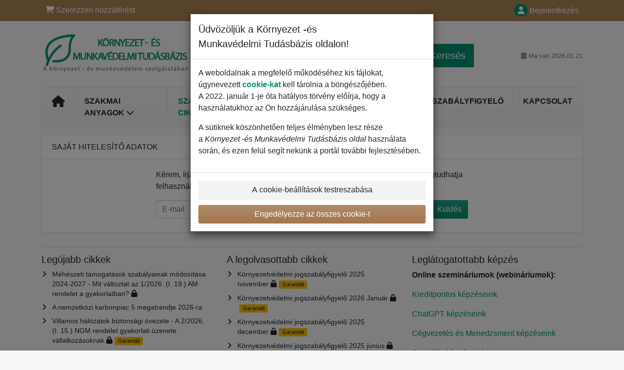

--- FILE ---
content_type: text/html; charset=UTF-8
request_url: https://www.muszakiforum.hu/34/28/fiokom/?backurl=https%3A%2F%2Fwww.muszakiforum.hu%2F32%2F1%2Fkereses%2F%3Fall%3D1%26ns%3D1720%26filter%3Dtype%3Aabra%3Boffset%3D0
body_size: 20784
content:
<!doctype html>
<html lang="en">
  <head>
  		<!-- Google Tag Manager -->
<script>
window.dataLayer = window.dataLayer || [];
function gtag(){window.dataLayer.push(arguments);}
gtag('consent', 'default', {
	'analytics_storage': 'denied',
	'ad_storage': 'denied',
	'ad_user_data': 'denied',
	'ad_personalization': 'denied'
})
window.dataLayer.push({"config":[],"portal":{"portal_id":136,"portal_name":"K\u00f6rnyezet -\u00e9s Munkav\u00e9delmi Tud\u00e1sb\u00e1zis","section":"Fi\u00f3kom"},"session":{"wa":"WWW26MU"},"document":[],"user":{"visitor":"Anonymous","reg":{"mmoffercount":""}},"product":[]});
(function(w,d,s,l,i){w[l]=w[l]||[];w[l].push({'gtm.start':
new Date().getTime(),event:'gtm.js'});var f=d.getElementsByTagName(s)[0],
j=d.createElement(s),dl=l!='dataLayer'?'&l='+l:'';j.async=true;j.src=
'https://www.googletagmanager.com/gtm.js?id='+i+dl;f.parentNode.insertBefore(j,f);
})(window,document,'script','dataLayer','GTM-5SQJ8QR');
  window.isGtm = true; // CIF var
</script>
<!-- End Google Tag Manager -->
    <title>Fiókom | Környezet -és Munkavédelmi Tudásbázis</title>
    <meta charset="utf-8">
    <meta name="viewport" content="width=device-width, initial-scale=1, shrink-to-fit=no">
<link rel="canonical" href="https://www.muszakiforum.hu/34/28/fiokom/?backurl=https%3A%2F%2Fwww.muszakiforum.hu%2F32%2F1%2Fkereses%2F%3Fall%3D1%26ns%3D1720%26filter%3Dtype%3Aabra%3Boffset%3D0" />
<meta name="robots" content="noindex,follow" />
<meta name="robots" content="index,follow" /><meta name="author" content="Verlag Dash&ouml;fer Kft." /><meta name="copyright" content="Verlag Dash&ouml;fer Kft." /><meta name="publisher" content="Verlag Dash&ouml;fer Kft." /><meta name="revisit-after" content="1 days" /><meta name="description" content="Elsősorban műszaki információkat tartalmazó honlapunkon az alábbi területekhez kapcsolódóan olvashat friss híreket: EU; informatika, K+F; infrastruktúra, közlekedés; környezetvédelem; minőségügy, fogyasztóvédelem; munka- és tűzvédelem.  
A fenti területekhez kapcsolódóan folyamatosan figyeljük a változásokat, újdonságokat, a megjelenő jogszabályokat, pályázatokat, aktuális konferenciákat, kiállításokat. Továbbá a műszaki újságok és kapcsolódó linkek gyűjteményével és ingyenes hírlevelekkel színesítjük oldalunkat.">
<meta name="theme-color" content="#C6403D">
<meta property="og:url" content="https://www.muszakiforum.hu/34/28/fiokom/?backurl=https%3A%2F%2Fwww.muszakiforum.hu%2F32%2F1%2Fkereses%2F%3Fall%3D1%26ns%3D1720%26filter%3Dtype%3Aabra%3Boffset%3D0" />
<meta property="og:type" content="website" />
<meta property="og:title" content="Fiókom | Környezet -és Munkavédelmi Tudásbázis" />
<meta property="og:description" content="Elsősorban műszaki információkat tartalmazó honlapunkon az alábbi területekhez kapcsolódóan olvashat friss híreket: EU; informatika, K+F; infrastruktúra, közlekedés; környezetvédelem; minőségügy, fogyasztóvédelem; munka- és tűzvédelem.  
A fenti területekhez kapcsolódóan folyamatosan figyeljük a változásokat, újdonságokat, a megjelenő jogszabályokat, pályázatokat, aktuális konferenciákat, kiállításokat. Továbbá a műszaki újságok és kapcsolódó linkek gyűjteményével és ingyenes hírlevelekkel színesítjük oldalunkat." />
<meta property="og:image" content="https:/images/gen3_muszprofi/logo-og-33.jpg" />
<link rel="icon" href="/favicon.ico" type="image/x-icon" />
<link href="https://www.dashofer.hu/rss/?rss_channel=2" rel="alternate" type="application/rss+xml" title="RSS">
    <!-- Bootstrap CSS -->
<link rel="stylesheet" href="/images//styles/css/jqueryui/jquery-ui.min.css?browsercache=bub6.2.4">
<link rel="stylesheet" href="/images//styles/css/jqueryui/jquery-ui.structure.min.css?browsercache=bub6.2.4">
<link rel="stylesheet" href="/images//styles/css/jqueryui/jquery-ui.theme.min.css?browsercache=bub6.2.4">

        <link rel="stylesheet" href="/images//styles/css/jqueryui/jstree.css?browsercache=bub6.2.4">
     
       
    <link rel="stylesheet" href="/images//styles/css/136_bootstrap4_onlib3_style.css?browsercache=bub6.2.4">
 
		<link rel="stylesheet" href="/js/css/font-awesome-6/css/all.min.css?browsercache=bub6.2.4"><script src='/js/jquery-3.3.1.min.js'></script>
<script src='/js/jquery.ui-1.12.1.min.js'></script>
<script src='/js/bootstrap.4.min.js?browsercache=buabc6.2.4'></script>
<script src='/js/modernizr.4.min.js?browsercache=buabc6.2.4'></script>
<script src="/js/min.js.phtml?js=offcanvas.bootstrap.js&amp;browsercache=buabc6.2.4"></script>
<script>
			jQuery.fn.bootstrapModal = jQuery.fn.modal.noConflict();
		</script>
<script src="/js/min.js.phtml?js=jquery.autocomplete.1.2.js%2Cjquery.multiselect.js%2Cjquery.cookie.js%2Cjquery.cluetip.1.2.5.min.js%2Cjquery.simplemodal.js%2Cjquery.trunk8.js%2Cjquery.sticky-kit.min.js%2Cjquery.scrollto.min.js%2Cjquery.mask.js%2Cjquery.hoverIntent.js%2Ctexthighlighter.js%2Cgettext.js&amp;browsercache=buabc6.2.4"></script>
<script src="/js/jquery.cluetip.1.2.5.min.js"></script>
<script src="/js/jquery.jstree.min.js"></script>
<script src="/js/min.js.phtml?js=cif.basicfuncs.js%2Csearch.js%2Ccif.portalfx.js%2Ccif.prospectvalid.bootstrap.js%2Coffcanvas.js%2Cbootstrap-gallery.js%2Cif-b4-breakpoint.min.js&amp;browsercache=buabc6.2.4"></script>
<script src="/js/min.js.phtml?js=cif.onload.js%2Ccif.forms.js&amp;browsercache=buabc6.2.4" defer></script>
<script src="/js/ekko_lightbox.js?browsercache=buabc6.2.4"></script><script>
var search_account_prospect_step2 = "/34/2/adataim/";
var step_prospect = 0;
addCifString('lang', 'hu');addCifString('lang_iso_code', 'hu');addCifString('presentation_framework', 'bootstrap');addCifString('wa', 'WWW26MU');addCifString('jquery_document_ready_external', '1');addCifString('hidecellimg', '<i class="fas fa-chevron-up"></i>');addCifString('portalsettingscookieexpire', '1');addCifString('showcellimg', '<i class="fas fa-chevron-down"></i>');addCifString('dutipcellrotationspeed', '16000');addCifString('js_prefix', '/');addCifString('portalimagespath', '/images/gen3_muszprofi/');addCifString('systemlang', 'hu');addCifString('querylinkchar', '?');addCifString('viewlawpartlink', '/36/1/');addCifString('lawlinkincluetip', '0');addCifString('msg_time_versions_disabled', 'A dokumentumok verziói nem állnak rendelkezésre');addCifString('onb_common_img_prefix', '/images/onb/common_pictograms/gen3_muszprofi/');addCifString('loaderbig', '<div class="loader-big"><img src="/images/loader.gif" alt="" /></div>');addCifString('loadersmall', '<div class="loader-small"><img src="/images/ajax-loader-small.gif" alt="" /></div>');addCifString('searchinputinfotext', 'Gépelje be a keresőmondatot...');addCifString('usernameinfotext', 'felhasználónév');addCifString('psswinfotext', 'jelszó');addCifString('serpbarelement', '');addCifString('serpbarelementoffset', '');addCifString('show_dom_element_zoom', '0');addCifString('zoom_button_position', '');addCifString('msg_modal_handler', 'nagyítás');addCifString('msg_close', 'Bezárás');addCifString('feedbackname', '');addCifString('feedbackmail', '');addCifString('msg_feedback_your_name', 'Név');addCifString('msg_feedback_your_email', 'E-mail');addCifString('msg_feedback_your_phone', 'Telefonszám ');addCifString('clue_close_button_img', 'close_button.jpg');addCifString('lawlinkprefix', '/?');addCifString('closecluetip', 'Bezár');addCifString('msg_preview', 'Előnézet');addCifString('msg_close', 'Bezárás');addCifString('msg_conjunction_of', 'of');addCifString('requireunlogin', '');addCifString('last_known_login', '');addCifString('enable_known_user_login_dialog_autoopen', '0');addCifString('badlogin', '0');addCifString('allowfeedbackbubble', '1');addCifString('issupportedbrowser', '');addCifString('isie8', '');addCifString('fdpopupdelay', '40000');addCifString('dataquestion_user_name', 'Vezetéknév');addCifString('dataquestion_user_lastname', 'Keresztnév');addCifString('msg_first_and_lastname', 'Vezetéknév és keresztnév');addCifString('showlogin', '');addCifString('step_prospect', '1');addCifString('search_account_prospect_step2', '');addCifString('filtered_select_input_placeholder', '');addCifString('query', '');addCifString('autocompleteOn', '1');addCifString('whisperer_mode', '2');addCifString('force_jquery_autocomplete_version', '1.2');addCifString('icon_search', '<i class="fa-solid fa-search "></i>');addCifString('icon_file_text_o', '<i class="fa-solid fa-copy "></i>');addCifString('user-tie', '<i class="fa-solid fa-user-tie "></i>');addCifString('disablefeedbacksound', '');addCifString('enable_fulsoft_leg_doc_mode', '');addCifString('shorten_title_element', '#documentHeading h1');addCifString('showreport', '');addCifString('search_monitor_help_page', '/34/9/1/');addCifString('msg_delete', 'Törlés');addCifString('msg_really_delete', 'Tényleg töröljük?');addCifString('msg_choose', 'Kérem válasszon');addCifString('srch_in_doc_not_found', 'nincs találat');addCifString('msg_understand', 'OK, értem.');addCifString('reg_ok_button', 'OK');addCifString('enable_contact_prospect', '1');addCifString('passwords_are_not_same', 'A megismételt jelszó egyezik');addCifString('enable_opening_menu_tracking', '0');addCifString('msg_video_connection_error', 'A videó lejátszása jelenleg nem áll rendelkezésre, a rendszer karbantartás alatt áll. Kérlem, próbálja újra később.');addCifString('disable_jasny_bootstrap', '1');addCifString('display_query_in_serpbar', '');addCifString('icon_check', '<i class="fa-solid fa-check "></i>');addCifString('msg_thank_you_for_your_comment', 'Thank you for your comment.');addCifString('admin_favouritedoc_cell_title', 'Kedvenc dokumentumok');addCifString('msg_document_removed_to_fav', 'Document id %link% has been removed from favourites.');addCifString('msg_document_added_to_fav', 'Document id %link% has been added to favourites.');addCifString('filter_items_in_url_param', '');addCifString('msg_not_remind_button', 'Ne emlékeztessen');addCifString('msg_remind_button', 'Emlékeztető');
</script>

<script>


</script>
 
  </head>
  <body>
		<!-- Google Tag Manager (noscript) -->
<noscript><iframe src="https://www.googletagmanager.com/ns.html?id=GTM-5SQJ8QR"
height="0" width="0" style="display:none;visibility:hidden"></iframe></noscript>
<!-- End Google Tag Manager (noscript) -->
    <div class="container-fluid p-0 mb-0">
            	<nav id="topBarSM" class="navbar navbar-expand-xs fixed-top no-gutters p-0 d-lg-none d-xl-none px-0 py-1 d-print-none" role="navigation">
    		<div class="container">
    			<a class="navbar-brand" href="/">
				    <img id="topLogoXs" src="/images/gen3_muszprofi/logo-xs-136.png?browsercache=bueee6.2.4" alt="Környezet -és Munkavédelmi Tudásbázis">
				 </a>
		         <ul class="nav navbar-nav">
				 <li class="nav-item">
		            	<a id="offcanvas-content-tree" class="navbar-toggle nav-link text-dark">
		            		<i class="fa-light fa-folder-tree icon"></i>		            		<div class="text-lowercase">Tartalom</div>
		            	</a>
		            </li>
				 <li class="nav-item">
		            	<a id="menu-search" class="navbar-toggle nav-link text-dark">
							<i class="fa-light fa-search icon"></i>		            		<div class="text-lowercase">KERESÉS</div>
		            	</a>
		            </li>
		            <li class="nav-item">
		            	<a id="menu-login" class="nav-link text-dark">
												            		<i class="fa-light fa-user icon"></i>		            		<div class="text-lowercase">BEJELENTKEZÉS</div>
		            	</a>
		            </li>
		            <li class="nav-item">
		            	  <a id="hamburger" class="navbar-toggle nav-link text-dark">
		            		<div id="nav-icon1">
							  <span></span>
							  <span></span>
							  <span></span>
							</div>
		            		<div class="text-lowercase">menü</div>
		            	</a>
		            </li>
		         </ul>
    		</div>
    	</nav>

          <nav id="topBar" class="navbar navbar-expand-lg fixed-top no-gutters p-0 d-none d-lg-block d-lg-block d-xl-block d-print-none" role="navigation">
            <div class="container">
              <div class="collapse navbar-collapse" id="exCollapsingNavbar">
                <ul class="nav navbar-nav">
                  <li class="nav-item">
                  <a href="https://www.muszakiforum.hu/66/" class="nav-link text-white" target="_blank"><i class="fa-solid fa-shopping-cart "></i> Szerezzen hozzáférést</a>
                  </li>
                </ul>
                <ul class="nav navbar-nav flex-row justify-content-between ml-auto"><li class="dropdown order-1"><a href="#" id="topBarLogin" data-toggle="dropdown" class="nav-link text-white" title="Regisztrált felhasználók részére"><i class="fa-solid fa-user "></i>&nbsp;Bejelentkezés</a><ul class="dropdown-menu dropdown-menu-right drop-menu-login mt-2 animated fadeIn"><li class="pt-3 px-3"><ul class="nav nav-tabs nav-tabs-rounded mb-3" id="LoginTabs" role="tablist"><li class="nav-item"><a class="nav-link active text-dark" id="login-tab" data-toggle="tab" href="#login" role="tab" aria-controls="login" aria-selected="true">Bejelentkezés</a></li><li class="nav-item"><a class="nav-link text-dark" id="reg-tab" data-toggle="tab" href="#registration" role="tab" aria-controls="registration" aria-selected="false">Regisztráció</a></li></ul><div class="tab-content" id="LoginTabsContent"><!-- login tab begin --><div class="tab-pane show active" id="login" role="tabpanel" aria-labelledby="login"><div class="alert alert-danger alert-rounded animated shake d-none" role="alert"><i class="fa-solid fa-lock "></i>A belépéshez használja a felhasználónevét és a jelszavát</div><form class="cif-form" method="post"><div style="display:none;">Input:<noscript><input type="hidden" name="javascript" value="off" /></noscript><input name="i_am_vd_guard" type="text" value=""/><input name="fname" rel="fname1" type="hidden" value="nothing" /><input name="lname" type="hidden" value="value" /><script type="text/javascript">
 var fnameInput = document.querySelectorAll('[rel="fname1"]');
 if(fnameInput.length > 0){for(var i = 0; i < fnameInput.length; i++){fnameInput[i].value='thing';}}
</script></div><input name="formguid" type="hidden" value="aec59c5d11e79ef5ef49ca37d5df2309" />
<div class="form-group">
<div class="form-control-icon"><input type="text" name="username"  class="form-control pl-4" required placeholder="felhasználónév"><span class="input-group-addon"><i class="fa-solid fa-user "></i></span></div><div class="invalid-feedback" style="display: none;" data-for="username"> </div></div><div class="form-group">
<div class="form-control-icon"><input type="password" name="userpass"  class="form-control pl-4" required placeholder="jelszó" data-no-trim="true"><span class="reveal-password-trigger" title="Mutassa a jelszót"><i class="fa-solid fa-eye "></i></span><span class="input-group-addon"><i class="fa-solid fa-lock "></i></span></div><div class="invalid-feedback" style="display: none;" data-for="userpass"> </div></div><input type="hidden" name="rememberunask"  value="1"><div class="form-group">
<div class="custom-control  custom-checkbox"><input type="checkbox" name="rememberun" id="rememberun"  class="custom-control-input"><label class="custom-control-label" for="rememberun">Emlékezzen rám</label></div></div><a class="text-dark" href="/34/28/fiokom/?backurl=https%3A%2F%2Fwww.muszakiforum.hu%2F34%2F28%2Ffiokom%2F">
          <p>
            <small>Elfelejtette a jelszavát?</small>
            <br>
            <small>Nem tud bejelentkezni?</small>
          </p>
        </a><div class="form-group">
<button type="submit"  class="btn btn-rounded btn-secondary btn-block">Belépés</button></div></form>
</div><!-- login tab end --><!-- registration tab begin --><div class="tab-pane" id="registration" role="tabpanel" aria-labelledby="registration"><p>Ingyenes E-hírek</p><form id="enlprospect" class="cif-form cif-form-ajax" method="post"><div style="display:none;">Input:<noscript><input type="hidden" name="javascript" value="off" /></noscript><input name="i_am_vd_guard" type="text" value=""/><input name="fname" rel="fname2" type="hidden" value="nothing" /><input name="lname" type="hidden" value="value" /><script type="text/javascript">
 var fnameInput = document.querySelectorAll('[rel="fname2"]');
 if(fnameInput.length > 0){for(var i = 0; i < fnameInput.length; i++){fnameInput[i].value='thing';}}
</script></div><input name="formguid" type="hidden" value="89dc6b9316637ade4b6f869e749cbab7" />
<div class="form-group">
<div class="form-control-icon"><input type="text" name="prospectname"  class="form-control pl-4" required placeholder="Teljes név" pattern=".* .*"><span class="input-group-addon"><i class="fa-solid fa-user "></i></span></div><div class="invalid-feedback" style="display: none;" data-for="prospectname" data-required-invalid="A vezeték és keresztnév nem maradhat üresen!" data-pattern-invalid="A vezeték és keresztnév nem maradhat üresen!"> </div></div><div class="form-group">
<div class="form-control-icon"><input type="email" name="pemail"  class="form-control pl-4" data-custom-validation-function="emailExistsValidation" required placeholder="E-mail" pattern="^[A-Za-z0-9!#$%&amp;*+=?_\{\|\}~\-]+(\.[A-Za-z0-9!#$%&amp;*+=?_\{\|\}~\-]+)*@(([A-Za-z0-9]([A-Za-z0-9\-]{0,61}[A-Za-z0-9])?)\.)+[A-Za-z]{2,63}$"><span class="input-group-addon"><i class="fa-solid fa-at "></i></span></div><div class="invalid-feedback" style="display: none;" data-for="pemail" data-required-invalid="Az e-mail nem lehet üres" data-pattern-invalid="Helytelen az e-mail formátuma!" data-custom-invalid="Az e-mail már regisztrált. Kérjük, válasszon másikat, vagy jelentkezzen be."> </div></div><div class="form-group">
<div class="form-control-icon"><input type="text" name="ptel"  class="form-control pl-4" required placeholder="Telefon" pattern="^\+?[0-9]{1}[0-9 ]{2,16}[0-9]{1}$"><span class="input-group-addon"><i class="fa-solid fa-phone "></i></span></div><div class="invalid-feedback" style="display: none;" data-for="ptel" data-pattern-invalid="Kérem, adja meg a helyes formátumot: +3611234556"> </div></div><script>
        var disallowedRegSubmit=0;
        jQuery(function(){
          jQuery('#CommonAgreeCheckbox1').change(function(){
            if(jQuery(this).prop('checked')) jQuery('#CommonAgreeDiv1').removeClass('is-invalid');
          });
          jQuery('#CommonAgreeCheckbox1').parents('form').each(function(){
            jQuery(this).bind('submit',function(e){
              disallowedRegSubmit=0;
              if(!jQuery('#CommonAgreeCheckbox1').prop('checked')){
                if (typeof portalAlert!='undefined'){
                  portalAlert('A megerősítés nem lehetséges. Kérjük, látogasson el további információért a https://www.dashofer.hu/download/conditions/adoforum_adatkezelesi_tajekoztatoja.pdf?wa=DASH1801 oldalunkra.','OK');
                }else{
                  alert('A megerősítés nem lehetséges. Kérjük, látogasson el további információért a https://www.dashofer.hu/download/conditions/adoforum_adatkezelesi_tajekoztatoja.pdf?wa=DASH1801 oldalunkra.');
                }
                jQuery('#CommonAgreeDiv1').addClass('is-invalid');
                e.preventDefault();
                disallowedRegSubmit=1;
                return false;
              }
              return true;
            });
//            var handlers = jQuery(this).data('events')['submit'];
            var handlers = jQuery._data(this,'events')['submit'];
            var handler = handlers.pop();
            handlers.splice(0, 0, handler);
          });
        });
        </script>
<div id="CommonAgreeDiv1" class="small form-check order-conditions-block common-agree-div"><input type="checkbox"  id="CommonAgreeCheckbox1" class="CommonAgreeCheckbox form-check-input" required="required"><label class="form-check-label" for="CommonAgreeCheckbox1">Az adatkezelési tájékoztatóban foglaltakat megismertem és elfogadom, továbbá a Megrendelés megnyomásával hozzájárulok a regisztráció során megadott személyes adataim kezeléséhez.</label></div><div id="GDPRAgreeDiv1" class="order-conditions-block gdpr-agree-div small form-check"><input type="hidden" name="GDPRAgreeType" value="portal_prospect"><input type="hidden" name="GDPRAgreeRelation" value=""><input type="checkbox" required="required"  id="GDPRAgreeCheckbox1" name="GDPRAgreeCheckbox" class="GDPRAgreeCheckbox form-check-input"><label class="form-check-label" for="GDPRAgreeCheckbox1">Az <a class="cond-gdpr modal-trigger" href="#" title="Személyes adatkezelési irányelv" data-toggle="modal" data-target="#ajax-modal" data-ajax-modal="gdpr">adatkezelési tájékoztatóban</a> foglaltakat megismertem és elfogadtam, továbbá hozzájárulok ahhoz, hogy a Verlag Dashöfer Szakkiadó Kft. a regisztráció során megadott elérhetőségi adataimon keresztül direktmarketing célból megkeressen és részemre hírleveleket küldjön.</label></div><div class="form-group">
<button type="submit"  class="btn btn-rounded btn-secondary btn-block"><i class="fa-solid fa-spinner  fa-spin hidden" title="loading"></i>Regisztráció</button></div><div class="text-center reg-link-prospect-tabs"><a href="/Regisztracio/">Több információ</a></div>
          <div class="alert alert-rounded alert-success prospect-reg-form-info" style="display: none;">
            
          </div>
          <div class="alert alert-rounded alert-danger prospect-reg-form-info-error" style="display: none;">
            
          </div>
          <div class="prospect-reg-form-conditions" title="Regisztrációs feltételek" style="display: none;">
            Az Ön által megadott adatokat bizalmasan kezeljük, harmadik fél részére nem szolgáltatjuk ki. Az 1992. évi LXII. számú törvény alapján azzal, hogy Ön a számunkra szükséges adatokkal kitölti és részünkre eljuttatja a regisztrációs kérdőívet, beleegyezik adatainak piackutatási és reklámcélokra való felhasználására, valamint jelenlegi és jövőbeni Online szolgáltatásokban való alkalmazására, illetve a Dashöfer Szakkiadócsoport egyéb médiáiban történő felhasználására. Felhívjuk a figyelmét arra, hogy adatait a jövőre vonatkozóan bármikor megváltoztathatja, illetve törölheti.
          </div></form>
<script>
                            jQuery(document).ready(function(){
                              ProspectOnSubmit();
                            });
                          </script></div><!-- registration tab end --></div><div class="text-right"><span id="topBarLoginCloseHandle"><i class="fa-solid fa-chevron-up "></i></span></div></li></ul></li></ul><!-- not logged -->
             </div>
           </div>
         </nav>    			<header class="row no-gutters">
				<div class="col d-none d-lg-block d-lg-block d-xl-block d-print-block">
					<div class="container">
						<div class="row align-items-center">
							<div class="col-3 py-3 top-logo-container">
							<h1><a href="/">                   
                    <img id="topLogo" src="/images/gen3_muszprofi/logo-136.png?browsercache=bueee6.2.4" alt="Környezet -és Munkavédelmi Tudásbázis"/>
                    </a></h1>							</div>
							<div class="col-7 col-md-7 py-3 px-xl-5 d-print-none">
								<form  action="/" name="srchform" onsubmit="if(srchform.query.value==''||srchform.query.value==' '||srchform.query.value=='Gépelje be a keresőmondatot...'){portalAlert('Kérem adja meg a keresett szöveget, vagy szövegrészletet!', 'OK');return false;}else{return true;}" accept-charset="utf-8"><input type="hidden" name="fejezet" value="32"><div class="form-row"><div class="col"><label class="sr-only" for="search-input-main"></label><div class="input-group input-group-searchbox text-center  input-group-lg"><input  id="search-input-main" type="text" class="form-control search_input" name="query" value="" title="" placeholder="Gépelje be a keresőmondatot..." required><span class="input-group-append"><button class="btn btn-primary btn-search" type="submit" title="Keresés"><i class="fa-solid fa-search "></i>&nbsp;Keresés</button></span></div></div></div></form>							</div>
							<div class="col d-none d-lg-block d-lg-block d-xl-block py-3 text-right d-print-none">
								<small class="text-muted text-nowrap"><i class="fa-solid fa-calendar-alt "></i> Ma van  2026.01.21</small>
							</div>
						</div>
					</div>
				</div>
        <hr class="d-none d-print-block" style="width: 100%; color: black; height: 1px; background-color:black;" />
			</header>
      
			<div class="modal fade" id="workflowdialog" tabindex="-1" role="dialog" aria-labelledby="workflowdialog" aria-hidden="true">
  <div class="modal-dialog modal-lg" role="document">
    <div class="modal-content">
      <div class="modal-header">
        <h5 class="modal-title" id="workflow-dialog">Fogalomtár</h5>
        <button type="button" class="close" data-dismiss="modal" aria-label="Close">
          <span aria-hidden="true">&times;</span>
        </button>
      </div>
      <div class="modal-body">
        <div id="workflow-navigation-popup" class="workflow-navigation-tree">
          <ul>
<li>Föld<br>
<ul>
<li>A-E
<ul>
<li>text</li>
</ul>
</li>
</ul>
<ul>
<li>F-L
<ul>
<li><a href="https://www.muszakiforum.hu/33/kunhalom-uniqueidRCViWTptZHID4hJTitrBcf_X1JrV-J8UDDulZX7UDBY/?query=kunhalom&serp=1%20" target="_blank">Kunhalom</a></li>
</ul>
</li>
</ul>
<ul>
<li>M-S
<ul>
<li>text</li>
</ul>
</li>
</ul>
<ul>
<li>T-ZS
<ul>
<li>text</li>
</ul>
</li>
</ul>
</li>
<li>Víz
<ul>
<li>A-E
<ul>
<li>text</li>
</ul>
</li>
</ul>
<ul>
<li>F-L
<ul>
<li></li>
<li></li>
</ul>
</li>
</ul>
<ul>
<li>M-S
<ul>
<li></li>
<li>Item</li>
</ul>
</li>
</ul>
<ul>
<li>T-Z
<ul>
<li><a href="https://www.muszakiforum.hu/?uniqueid=RCViWTptZHID4hJTitrBcWqre_AQAEbw9mbKTrAPMMA" title="Talajvíz" target="_blank">Talajvíz</a></li>
</ul>
</li>
</ul>
</li>
<li>Levegő
<ul>
<li>A-E
<ul>
<li></li>
<li></li>
</ul>
</li>
</ul>
<ul>
<li>F-L
<ul>
<li>Item</li>
</ul>
</li>
</ul>
<ul>
<li>M-S
<ul>
<li>Item</li>
</ul>
</li>
</ul>
<ul>
<li>T-Z
<ul>
<li>text</li>
</ul>
</li>
</ul>
</li>
<li>Talaj<br>
<ul>
<li>A-E
<ul>
<li>text</li>
</ul>
</li>
</ul>
<ul>
<li>F-L
<ul>
<li>Item</li>
</ul>
</li>
</ul>
<ul>
<li>M-S
<ul>
<li>Item</li>
</ul>
</li>
</ul>
<ul>
<li>T-Z
<ul>
<li>Item</li>
</ul>
</li>
</ul>
</li>
<li>Élővilág
<ul>
<li>A-E
<ul>
<li>Item</li>
</ul>
</li>
</ul>
<ul>
<li>F-L
<ul>
<li></li>
</ul>
</li>
</ul>
<ul>
<li>M-S
<ul>
<li></li>
</ul>
</li>
</ul>
<ul>
<li>T-Z
<ul>
<li></li>
</ul>
</li>
</ul>
</li>
<li>Hulladék
<ul>
<li>A-E
<ul>
<li></li>
</ul>
</li>
</ul>
<ul>
<li>F-L
<ul>
<li></li>
</ul>
</li>
</ul>
<ul>
<li>M-S
<ul>
<li></li>
</ul>
</li>
</ul>
<ul>
<li>T-Z
<ul>
<li></li>
</ul>
</li>
</ul>
</li>
<li>Vízgazdálkodás
<ul>
<li>A-E
<ul>
<li></li>
</ul>
</li>
</ul>
<ul>
<li>F-L
<ul>
<li></li>
</ul>
</li>
</ul>
<ul>
<li>M-S
<ul>
<li></li>
</ul>
</li>
</ul>
<ul>
<li>T-Z
<ul>
<li></li>
</ul>
</li>
</ul>
</li>
<li>Irodalom
<ul>
<li>A-E
<ul>
<li></li>
</ul>
</li>
</ul>
<ul>
<li>F-L
<ul>
<li></li>
</ul>
</li>
</ul>
<ul>
<li>M-S
<ul>
<li></li>
<li>Item</li>
</ul>
</li>
</ul>
<ul>
<li>T-Z
<ul>
<li>Item</li>
</ul>
</li>
</ul>
</li>
<li>extra
<ul>
<li>A-E
<ul>
<li></li>
</ul>
</li>
</ul>
<ul>
<li>F-L
<ul>
<li></li>
</ul>
</li>
</ul>
<ul>
<li>M-S
<ul>
<li></li>
</ul>
</li>
</ul>
<ul>
<li>T-Z
<ul>
<li>Item</li>
</ul>
</li>
</ul>
</li>
</ul>        </div>
      </div>
    </div>
  </div>
</div>			<div class="row no-gutters d-none d-lg-block d-lg-block d-xl-block d-print-none" id="menuBar">
    		<div class="col">
    		<div class="container">
					<div class="row">
						<div class="col">
							<nav id="opening" class="navbar navbar-expand-lg px-0 bg-light bg-gradient-light border border-top rounded-top">
							  <div class="collapse navbar-collapse">
									<ul class="navbar-nav mr-auto">
									<li class="nav-item"><a title="Kezdőlap" class="nav-link" href="/"><i class="fa-solid fa-home "></i></a></li>
<li class="nav-item dropdown">
<a title="Tartalom kibontása" data-toggle="dropdown" class="nav-link" href="#" id="menuBarContent">Szakmai anyagok <i class="fa-solid fa-chevron-down "></i></a><ul class="dropdown-menu dropdown-menu-opening mt-0 animated fadeIn" role="menu"  id="menuBarContentDropdown">
<li><div class="container-fluid"><div class="row"><div class="col-12 mt-2"><div class="btn-group btn-group-rounded" role="group"><a href="/32/1/kereses/?ns=2003" class="btn btn-outline-light"> teljes tartalom</a><a href="#" class="btn btn-outline-light disabled" title="Ez a művelet csak belépett felhasználóknak elérhető"><i class="fa-solid fa-unlock "></i> elérhető tartalom</a></div>
<div class="divider"></div>
</div>
</div></div></li>
<li><div class="container-fluid"><div class="row"><div class="col-4 mb-3 filter-box" id="topic_vd"><h6 class="m-0 p-2 filter-box-title">Témakörök</h6><ul class="px-2"><li><a href="/32/kereses/?ns=74#filters=topic_vd:munkavedelem">Munkavédelem</a></li><li><a href="/32/kereses/?ns=82#filters=topic_vd:m_szaki">Műszaki</a></li><li><a href="/32/kereses/?ns=118#filters=topic_vd:katasztrofavedelem">Környezetvédelem</a></li><li><a href="/32/kereses/?ns=120#filters=topic_vd:t_zvedelem">Tűzvédelem</a></li><li><a href="/32/kereses/?ns=164#filters=topic_vd:veszelyes_aruk">Veszélyes áruk</a></li><li><a href="/32/kereses/?ns=167#filters=topic_vd:kornyezetvedelem">Fogalomtár</a></li><li><a href="/32/kereses/?ns=199#filters=topic_vd:epitesugy_epulet">Építésügy/Épület</a></li></ul></div><div class="col-4 mb-3 filter-box" id="type"><h6 class="m-0 p-2 filter-box-title">Címkék típusai</h6><ul class="px-2"><li><a href="/32/kereses/?ns=158#filters=type:cikk">Cikk</a></li><li><a href="/32/kereses/?ns=177#filters=type:kerdes_a_valasz">Kérdés - válasz</a></li><li><a href="/32/kereses/?ns=223#filters=type:webinarium">Webinárium</a></li><li><a href="/32/kereses/?ns=271#filters=type:sablon">Sablon</a></li></ul></div></div></div></li>
</ul>
</li>
<li class="nav-item"><a title="Szakértői cikkek" class="nav-link text-primary" href="/32/1/kereses/?ns=1638#offset=0;filters=type%3Ahirek">Szakértői cikkek</a></li>
<li class="nav-item"><a title="Iratminták" class="nav-link" href="/32/?filters=topic_vd%3Akatasztrofavedelem-iratmintak">Iratminták</a></li>
<li class="nav-item"><a title="Webinariumok" class="nav-link text-primary" href="/32/kereses/?all=1&#offset=0;sort_mode=2;constraints=type%3A%22cif_37%22%2Ctype%3A%22cif_41%22%2Ctype%3A%22cms_video%22">Webinariumok</a></li>
<li class="nav-item"><a title="Jogszabályfigyelő" class="nav-link" href="/32/?filters=topic_vd%3Akatasztrofavedelem-jogszabalyfigyelo">Jogszabályfigyelő</a></li>
<li class="nav-item"><a class="nav-link" href="/0/8/fooldal/">Kapcsolat</a></li>
							    </ul>
							  </div>
							</nav>
						</div>
					</div>
					    		</div>
    	</div>
			<script>
          jQuery(document).ready(function(){
						jQuery('#menuBar a.opening-filter-disabled').popover({
							html: true,
							content: function(){
								if (typeof openingFilterDisabledMessage!='undefined' && openingFilterDisabledMessage!=''){
									re = openingFilterDisabledMessage;
								}else{
									var href = jQuery(this).attr('href');
									var re = jQuery.ajax({url: href, dataType: 'html', async: false}).responseText;
									openingFilterDisabledMessage=re;
								}
								return re;
							},
							trigger: 'focus'
						}).click(function(e){e.preventDefault();});
          });
			</script>
		</div>
		<!-- body begin -->
        <div class="container">
						<div class="row">
      				                <main id="main" class="col-xs-12 col-sm-12 col-md-12 col-lg col-xl py-3 main">
        				<!-- bodymiddle --><!-- bodymiddle 34_28_0 nl:  --><script type="text/javascript" src="/js/min.js.phtml?js=search_filter_items.js&amp;browsercache=buabc6.2.4"></script><!-- account --><script>
addCifString('msg_wrong_mail_format', 'Helytelen az e-mail formátuma!');addCifString('reg_10_passwordmustbefilled', 'Kérem adja meg jelszavát!');addCifString('reg_10_passwordsarenotsame', 'A jelszó megerősítés nem egyezik az eredeti jelszóval!');	jQuery(function(){
		setTimeout(function(){jQuery('input[name=i_am_vd_guard]').val('');jQuery('input#resetpwdp1').val('');jQuery('input#resetpwdp2').val('');}, 100); // browser autocomplete workaround
		jQuery('input[name=resetpwduid]').click(function(e){
			var username=jQuery(this).parents('.reset-pwd-account').find('.reset-pwd-username-value').text();
			jQuery('#resetPasswordUsername').html(username);
			jQuery('input#resetpwdun').val(username);
			jQuery(this).parents('.reset-pwd-account').find('.reset-pwd-addressname').show();
			jQuery(this).parents('.reset-pwd-account').find('.form-abo-info').show();
			jQuery(this).parents('.reset-pwd-account').find('.reset-pwd-show-full-account').hide();
			jQuery(this).parents('.reset-pwd-account').find('.reset-pwd-hide-full-account').show();
		});
		jQuery('.reset-pwd-show-full-account').click(function(e){
			jQuery(this).parents('.reset-pwd-account').find('.reset-pwd-addressname').show();
			jQuery(this).parents('.reset-pwd-account').find('.form-abo-info').show();
			jQuery(this).parents('.reset-pwd-account').find('.reset-pwd-show-full-account').hide();
			jQuery(this).parents('.reset-pwd-account').find('.reset-pwd-hide-full-account').show();
			return false;
		});
		jQuery('.reset-pwd-hide-full-account').click(function(e){
			jQuery(this).parents('.reset-pwd-account').find('.reset-pwd-addressname').hide();
			jQuery(this).parents('.reset-pwd-account').find('.form-abo-info').hide();
			jQuery(this).parents('.reset-pwd-account').find('.reset-pwd-show-full-account').show();
			jQuery(this).parents('.reset-pwd-account').find('.reset-pwd-hide-full-account').hide();
			return false;
		});
		jQuery('.reset-pwd-show-full-account a, .reset-pwd-hide-full-account a').click(function(e){
			e.preventDefault();
		});
		jQuery('.form-abo-info a').click(function(e){
			e.preventDefault();
			if (jQuery(this).hasClass('all-products')){
				jQuery(this).parents('.form-abo-info').html(jQuery(this).attr('rel'));
			}
			if (jQuery(this).hasClass('moreabo')){
				jQuery(this).html(getCifString('loadersmall')).parents('.form-abo-info').load(getCifString('js_prefix')+'searchcontent.phtml?action=resetPwdFormAboList', {'productlist': jQuery(this).attr('rel')});
			}
			if (jQuery(this).hasClass('moreworkshops')){
				jQuery(this).html(getCifString('loadersmall')).parents('.form-abo-info').load(getCifString('js_prefix')+'searchcontent.phtml?action=resetPwdFormWorkshopList', {'workshoplist': jQuery(this).attr('rel')});
			}
		});
		jQuery('#resetPasswordForm').submit(function(){
			if (jQuery('input#resetpwdstep').val()=='1'){
				var email=jQuery.trim(jQuery('input#resetpwdemail').val());
				var pattern = new RegExp(/^[A-Za-z0-9!#$%&*+=?_\{\|\}~\-]+(\.[A-Za-z0-9!#$%&*+=?_\{\|\}~\-]+)*@(([A-Za-z0-9]([A-Za-z0-9\-]{0,61}[A-Za-z0-9])?)\.)+[A-Za-z]{2,63}$/i);
				if (email=='' || !pattern.test(email)){
					portalAlert(getCifString('msg_wrong_mail_format'), getCifString('reg_ok_button'));
					return false;
				}
			}
			if (jQuery('input#resetpwdstep').val()=='2'){
				var password=jQuery.trim(jQuery('input#resetpwdp1').val());
				var password2=jQuery.trim(jQuery('input#resetpwdp2').val());
				if (password=='' || password2==''){
					portalAlert(getCifString('reg_10_passwordmustbefilled'), getCifString('reg_ok_button'));
					return false;
				}else if (password!=password2){
					portalAlert(getCifString('reg_10_passwordsarenotsame'), getCifString('reg_ok_button'));
					return false;
				}
				jQuery(this).find('input:submit').prop('disabled', true);
				jQuery('input[name=i_am_vd_guard]').val('');  // if browser autocomplete workaround fails...
			}
		});
	});
</script>
<div class="card ">
<div class="card-header bg-white">Saját hitelesítő adatok</div>
<div class="card-body">
<div class="single-col reset-password">
<p>Kérem, írja be az e-mail címét. Küldünk Önnek egy linket, amelyen keresztül megtudhatja felhasználónevét és beállíthatja személyes jelszavát.</p><form id="resetPasswordForm" method="post"><div style="display:none;">Input:<noscript><input type="hidden" name="javascript" value="off" /></noscript><input name="i_am_vd_guard" type="text" value=""/><input name="fname" rel="fname3" type="hidden" value="nothing" /><input name="lname" type="hidden" value="value" /><script type="text/javascript">
 var fnameInput = document.querySelectorAll('[rel="fname3"]');
 if(fnameInput.length > 0){for(var i = 0; i < fnameInput.length; i++){fnameInput[i].value='thing';}}
</script></div><input name="formguid" type="hidden" value="7adbc80745ec0b4f13084db2cf8c7226" /><input type="hidden" name="resetpwdstep" id="resetpwdstep" value="1" /><input type="hidden" name="resetpwdbackurl" id="resetpwdbackurl" value="https://www.muszakiforum.hu/32/1/kereses/?all=1&ns=1720&filter=type:abra;offset=0" /><div class="input-group mb-2"><input placeholder="E-mail" type="text" name="resetpwdemail" class="form-control form-control-rounded" id="resetpwdemail" size="30" value="" /><div class="input-group-append"><button class="btn btn-primary btn-rounded" type="submit"> Küldés </button></div></div></form>
</div>
</div>
</div>
<!-- included: 136_bodymiddle_all.phtml -->                </main>
        				<div id="cells" class="col-xl-4 col-lg-4 order-xl-first order-lg-first py-3 d-print-none"></div>      			</div>
    </div>
                <!-- body end -->
			  <!-- bottom cells begin -->
	<div class="container bottomList d-print-none">
			<div class="divider dark d-none d-lg-block d-xl-block"></div>
			<div class="row">
				        <div class="col-4 d-none d-lg-block d-xl-block bottom-cells">
					<h5>Legújabb cikkek</h5>
																	<div class="bottom-cells bottomList"><ul class="portalCellUl"><li class="smallLink"><a href="/33/meheszeti-tamogatasok-szabalyainak-modositasa-2024-2027-mit-valtoztat-az-1-2026-i-19-am-rendelet-a-gyakorlatban-uniqueidRCViWTptZHK7UOPEgn4QjOSZ_nIrLh2KpLpGVMy1prA/?uri_view_type=4">Méhészeti támogatások szabályainak módosítása 2024-2027 - Mit változtat az 1/2026. (I. 19.) AM rendelet a gyakorlatban?</a><span alt="Zárolt" onclick="window.open('/rendeles/','_blank')" title="Ez egy részdokumentum Környezet -és Munkavédelmi Tudásbázis." class="smalllock"><i class="fa-solid fa-lock "></i></span></li>
<li class="smallLink"><a href="/33/a-nemzetkozi-karbonpiac-5-megatrendje-2026-ra-uniqueidRCViWTptZHKQR4MgKxuhjiIIK3xcLnWYAA8XkAsrT2I/?uri_view_type=4">A nemzetközi karbonpiac 5 megatrendje 2026-ra</a></li>
<li class="smallLink"><a href="/33/villamos-halozatok-biztonsagi-ovezete-a-2-2026-i-15-ngm-rendelet-gyakorlati-uzenete-vallalkozasoknak-uniqueidRCViWTptZHK7UOPEgn4QjEaRF1NGps7fWcEWLDBR_98/?uri_view_type=4">Villamos hálózatok biztonsági övezete - A 2/2026. (I. 15.) NGM rendelet gyakorlati üzenete vállalkozásoknak</a><span alt="Zárolt" onclick="window.open('/rendeles/','_blank')" title="Ez egy részdokumentum Környezet -és Munkavédelmi Tudásbázis." class="smalllock"><i class="fa-solid fa-lock "></i></span><span class="guaranted2" alt="Garantált" title="Garancia a megfelelő tartalomra" rel="Garantált">Garantált</span></li>
<li class="smallLink"><a href="/33/az-omlesztohegesztesi-szabalyozas-a-3-2026-i-15-ngm-rendelet-tartalma-es-jelentosege-uniqueidRCViWTptZHK7UOPEgn4QjEaRF1NGps7fpLpGVMy1prA/?uri_view_type=4">Az ömlesztőhegesztési szabályozás - A 3/2026. (I. 15.) NGM rendelet tartalma és jelentősége</a><span alt="Zárolt" onclick="window.open('/rendeles/','_blank')" title="Ez egy részdokumentum Környezet -és Munkavédelmi Tudásbázis." class="smalllock"><i class="fa-solid fa-lock "></i></span><span class="guaranted2" alt="Garantált" title="Garancia a megfelelő tartalomra" rel="Garantált">Garantált</span></li>
<li class="smallLink"><a href="/33/nemhogy-tobblet-koltseget-hanem-evi-440-milliard-forintot-hozna-magyarorszag-szamara-egy-unios-intezkedes-uniqueidRCViWTptZHKQR4MgKxuhjiIIK3xcLnWYyPDZ88S6ZJw/?uri_view_type=4">Nemhogy többlet költséget, hanem évi 440 milliárd forintot hozna Magyarország számára egy uniós intézkedés</a></li>
<li class="smallLink"><a href="/33/kornyezetvedelmi-jogszabalyfigyelo-2026-januar-uniqueidmRRWSbk196GxI1R16XpDkO095oJdREtg8e8mma2t9MrLERFmbB96qA/?uri_view_type=4">Környezetvédelmi jogszabályfigyelő 2026 Január</a><span alt="Zárolt" onclick="window.open('/rendeles/','_blank')" title="Ez egy részdokumentum Környezet -és Munkavédelmi Tudásbázis." class="smalllock"><i class="fa-solid fa-lock "></i></span><span class="guaranted2" alt="Garantált" title="Garancia a megfelelő tartalomra" rel="Garantált">Garantált</span></li>
</ul></div>										<a href="/32/1/kereses/#sort_mode=datum_desc">további cikkek</a>
				</div>
        				<div class="col-4 d-none d-lg-block d-xl-block bottom-cells">
					<h5>A legolvasottabb cikkek</h5>
																	<div class="bottom-cells bottomList"><ul class="portalCellUl"><li class="smallLink"><a href="/33/kornyezetvedelmi-jogszabalyfigyelo-2025-november-uniqueidmRRWSbk196GxI1R16XpDkO095oJdREtg8e8mma2t9MoAD7va_Pvsiw/?uri_view_type=5">Környezetvédelmi jogszabályfigyelő 2025 november</a><span alt="Zárolt" onclick="window.open('/rendeles/','_blank')" title="Ez egy részdokumentum Környezet -és Munkavédelmi Tudásbázis." class="smalllock"><i class="fa-solid fa-lock "></i></span><span class="guaranted2" alt="Garantált" title="Garancia a megfelelő tartalomra" rel="Garantált">Garantált</span></li>
<li class="smallLink"><a href="/33/kornyezetvedelmi-jogszabalyfigyelo-2026-januar-uniqueidmRRWSbk196GxI1R16XpDkO095oJdREtg8e8mma2t9MrLERFmbB96qA/?uri_view_type=5">Környezetvédelmi jogszabályfigyelő 2026 Január</a><span alt="Zárolt" onclick="window.open('/rendeles/','_blank')" title="Ez egy részdokumentum Környezet -és Munkavédelmi Tudásbázis." class="smalllock"><i class="fa-solid fa-lock "></i></span><span class="guaranted2" alt="Garantált" title="Garancia a megfelelő tartalomra" rel="Garantált">Garantált</span></li>
<li class="smallLink"><a href="/33/kornyezetvedelmi-jogszabalyfigyelo-2025-december-uniqueidmRRWSbk196GxI1R16XpDkO095oJdREtg8e8mma2t9Mrd-9qd4j1f2Q/?uri_view_type=5">Környezetvédelmi jogszabályfigyelő 2025 december</a><span alt="Zárolt" onclick="window.open('/rendeles/','_blank')" title="Ez egy részdokumentum Környezet -és Munkavédelmi Tudásbázis." class="smalllock"><i class="fa-solid fa-lock "></i></span><span class="guaranted2" alt="Garantált" title="Garancia a megfelelő tartalomra" rel="Garantált">Garantált</span></li>
<li class="smallLink"><a href="/33/kornyezetvedelmi-jogszabalyfigyelo-2025-junius-uniqueidmRRWSbk196GxI1R16XpDkO095oJdREtg8e8mma2t9Mrnl04m8glzeg/?uri_view_type=5">Környezetvédelmi jogszabályfigyelő 2025 június</a><span alt="Zárolt" onclick="window.open('/rendeles/','_blank')" title="Ez egy részdokumentum Környezet -és Munkavédelmi Tudásbázis." class="smalllock"><i class="fa-solid fa-lock "></i></span></li>
<li class="smallLink"><a href="/33/kornyezetvedelmi-jogszabalyfigyelo-2025-oktober-uniqueidmRRWSbk196GxI1R16XpDkO095oJdREtg8e8mma2t9MoscUFHHJfTMQ/?uri_view_type=5">Környezetvédelmi jogszabályfigyelő 2025 október</a><span alt="Zárolt" onclick="window.open('/rendeles/','_blank')" title="Ez egy részdokumentum Környezet -és Munkavédelmi Tudásbázis." class="smalllock"><i class="fa-solid fa-lock "></i></span><span class="guaranted2" alt="Garantált" title="Garancia a megfelelő tartalomra" rel="Garantált">Garantált</span></li>
<li class="smallLink"><a href="/33/a-t-zoltosag-szervezeti-es-iranyitasi-rendszere-uniqueidmRRWSbk196GxI1R16XpDkI7U0cnDdf0immXUSJAiMsI/?uri_view_type=5">A tűzoltóság szervezeti és irányítási rendszere</a><span alt="Zárolt" onclick="window.open('/rendeles/','_blank')" title="Ez egy részdokumentum Környezet -és Munkavédelmi Tudásbázis." class="smalllock"><i class="fa-solid fa-lock "></i></span><span class="guaranted2" alt="Garantált" title="Garancia a megfelelő tartalomra" rel="Garantált">Garantált</span></li>
<li class="smallLink"><a href="/33/kornyezetvedelmi-jogszabalyfigyelo-2025-szeptember-uniqueidmRRWSbk196GxI1R16XpDkO095oJdREtg8e8mma2t9Mopm1yS-qwv6g/?uri_view_type=5">Környezetvédelmi jogszabályfigyelő 2025 szeptember</a><span alt="Zárolt" onclick="window.open('/rendeles/','_blank')" title="Ez egy részdokumentum Környezet -és Munkavédelmi Tudásbázis." class="smalllock"><i class="fa-solid fa-lock "></i></span><span class="guaranted2" alt="Garantált" title="Garancia a megfelelő tartalomra" rel="Garantált">Garantált</span></li>
<li class="smallLink"><a href="/33/legionella-kisokos-uniqueidmRRWSbk196GxI1R16XpDkO095oJdREtg8e8mma2t9MoAdUBae9I5OA/?uri_view_type=5">Legionella Kisokos</a><span alt="Zárolt" onclick="window.open('/rendeles/','_blank')" title="Ez egy részdokumentum Környezet -és Munkavédelmi Tudásbázis." class="smalllock"><i class="fa-solid fa-lock "></i></span><span class="guaranted2" alt="Garantált" title="Garancia a megfelelő tartalomra" rel="Garantált">Garantált</span></li>
<li class="smallLink"><a href="/33/kornyezetvedelmi-jogszabalyfigyelo-2025-julius-uniqueidmRRWSbk196GxI1R16XpDkO095oJdREtg8e8mma2t9MogZLfJRB3hBw/?uri_view_type=5">Környezetvédelmi jogszabályfigyelő 2025 július</a><span alt="Zárolt" onclick="window.open('/rendeles/','_blank')" title="Ez egy részdokumentum Környezet -és Munkavédelmi Tudásbázis." class="smalllock"><i class="fa-solid fa-lock "></i></span></li>
<li class="smallLink"><a href="/33/kornyezetvedelmi-jogszabalyfigyelo-2025-majus-uniqueidmRRWSbk196GxI1R16XpDkO095oJdREtg8e8mma2t9MrS935LylFTtQ/?uri_view_type=5">Környezetvédelmi jogszabályfigyelő 2025 május</a><span alt="Zárolt" onclick="window.open('/rendeles/','_blank')" title="Ez egy részdokumentum Környezet -és Munkavédelmi Tudásbázis." class="smalllock"><i class="fa-solid fa-lock "></i></span></li>
</ul></div>										<a href="/32/1/kereses/#sort_mode=readership_default" class="card-link">további cikkek</a>
				</div>
								<div class="col-xl-4 col-lg-4 col-md-12 col-sm-12 col-xs-12 bottom-cells">
					<h5>Leglátogatottabb képzés</h5>
                    <p><strong>Online szemináriumok (webináriumok):</strong>&nbsp;</p>
<p class="cell_tab_content"><a href="https://www.dashofer.hu/32/?filters=topic_vd%3Akreditpontos_kepzeseink#filters=topic_vd%3Akreditpontos_kepzeseink;offset=0" target="_blank">Kreditpontos képzéseink</a></p>
<p class="cell_tab_content"><a href="https://www.dashofer.hu/32/?filters=topic_vd%3Achatgpt_kepzeseink#offset=0;filters=topic_vd%3Achatgpt_kepzeseink" target="_blank">ChatGPT képzéseink</a></p>
<p class="cell_tab_content"><a href="https://www.dashofer.hu/32/?filters=filters=topic_vd%3Aegyeb_kepzeseink#filters=filters%3Dtopic_vd%3Aegyeb_kepzeseink%2Ctopic_vd%3Aegyeb_kepzeseink;offset=0" target="_blank">Cégvezetés és Menedzsment képzéseink</a></p>
<p class="cell_tab_content"><a href="https://www.dashofer.hu/32/?filters=topic_vd%3Aspecialis_kepzeseink#offset=0;filters=topic_vd%3Aspecialis_kepzeseink" target="_blank">Speciális képzéseink</a></p>				</div>
			</div>
					</div>
    <!-- bottom cells end -->		<!-- footer mobile only begin -->
		<div class="container-fluid p-0 d-print-none">
			<footer class="row no-gutters bg-dark d-lg-none d-xl-none" id="bottomLinks">
				<div class="col">
					<div class="container">
						<div class="row">
																						<div class="col-6 py-3 text-white">
									<h6>Kiemelt linkek</h6>
									<ul>
										<li>
											<a href="/"><i class="fa-solid fa-home "></i> Vissza a főoldalra</a>
										</li>
										<li>
											<a href="/0/8/fooldal/"><i class="fa-solid fa-phone "></i> Kapcsolat</a>
										</li>
										<li><a href="/?cookies"><i class="fa-solid fa-info "></i> Sütik</a></li>										<li><a href="#" class="personal-data-protection" data-toggle="modal" data-target="#ajax-modal" data-ajax-modal="gdpr"><i class="fa-solid fa-user-shield "></i> Adatkezelési tájékoztató</a></li>										<li>
											<a href="/34/60/szamitogep-teszt/"><i class="fa-solid fa-keyboard "></i> Számítógép teszt</a>
										</li>
										<li>
											<a href="./?forcedesktop=on&amp;coolurl=1&amp;backurl=https://www.muszakiforum.hu/32/1/kereses/?all=1&amp;ns=1720&amp;filter=type:abra;offset=0&amp;fejezet=34&amp;alfejezet=28" class="d-inline d-lg-none d-xl-none"><i class="fa-solid fa-desktop "></i> Klasszikus verzió</a>
										</li>
									</ul>
								</div>
								<div class="col-6 py-3 text-white">
									<h6>Egyéb portálok</h6>
									<ul>
										<li><a href="https://www.dashofer.hu/" target="_blank"><i class="fa-solid fa-users "></i> Dashofer.hu</a></li>
<li><a href="https://szigma.dashofer.hu/auth/login" target="_blank"><i class="fa-solid fa-file-alt "></i> Szigma Neo</a></li>
<li><a href="https://szabalyzatok-sst.dashofer.hu/" target="_blank"><i class="fa-solid fa-calculator "></i> Szabályzatok SST</a></li>
<li><a href="https://www.adoforum.hu/" target="_blank"><i class="fa-solid fa-users "></i> Adófórum Szakmai Tudásbázis</a></li>
<li><a href="https://www.kalkulator.hu/" target="_blank"><i class="fa-solid fa-calculator "></i> Kalkulátor Szakmai Tudásbázis</a></li>
<li><a href="https://www.videocampus.hu/" target="_blank"><i class="fa-solid fa-address-card "></i> VideoCampus</a></li>
									</ul>
								</div>
													</div>
					</div>
				</div>
			</footer>
		</div>
		<!-- footer mobile only end -->	<!-- footer begin -->
	<div class="container-fluid p-0">
			<footer class="row no-gutters bg-light" id="bottomBar">
				<div class="col">
					<hr class="d-none d-print-block" style="width: 100%; color: black; height: 1px; background-color:black;" />
          <div class="container">
						<div class="row">
							<div class="col py-3">
																<div class="d-none d-lg-block">
								
								</div>
								<div class="d-none d-lg-block">
								<div class="mt-3"></div><nav class="small"><a href="/0/7/muszakiforum" class="text-dark text-underline">A szolgáltatásról</a> | <a href="/download/conditions/aszf.pdf" class="text-dark text-underline">Általános Szerződési Feltételek</a> | <a href="/download/conditions/muszakiforum_adatkezelesi_tajekoztatoja.pdf" class="personal-data-protection text-dark text-underline">Adatkezelési tájékoztató</a> | <a href="/0/6/gyik/" class="text-dark text-underline">GYIK</a> | <a href="/86/" class="text-dark text-underline">Kapcsolat</a> | <a href="https://www.facebook.com/dashofer" style="color: #547CBE" target="_blank"><i class="fa-brands fa-square-facebook"></i></a> | <a href="https://www.instagram.com/verlagdashofer_kiado/" style="color: #E33A5A" target="_blank"><i class="fa-brands fa-square-instagram"></i></a> | <a href="https://www.linkedin.com/company/verlag-dash%C3%B6fer-hungary/" style="color: #0077B5" target="_blank"><i class="fa-brands fa-linkedin"></i></a> | </nav>								</div>
																<div>
									<p class="p-0 m-0">
										<small>
										Copyright&nbsp;&copy;&nbsp;1997&nbsp;-&nbsp;2026 by biznetcircle s.r.o., Csehorsz&aacute;g, <a class="text-dark text-underline" href="https://www.dashofer.hu/" target="_blank">Verlag Dash&ouml;fer Szakkiad&oacute; Kft., 1146 Budapest Hung&aacute;ria k&ouml;r&uacute;t 140-144</a> 	
                                                                                										</small>
									</p>
								</div>
							</div>
							<div class="col-xl-1 col-md-2 col-3 py-3">
								<a class="float-right" href="https://www.dashofer.hu/" target="_blank"><img class="vd-logo vd-logo-small" src="/images/bootstrap/vd_logo.svg" alt="Verlag Dash&ouml;fer Szakkiad&oacute; Kft., 1146 Budapest Hung&aacute;ria k&ouml;r&uacute;t 140-144" loading="lazy"></a>
							</div>
						</div>
					</div>
				</div>
			</footer>
		</div>
    <!-- footer end -->
    <!-- mobile offcanvas begin -->
    <!-- mobile offcanvas menu begin -->
		<nav id="offcanvas-menu" class="navmenu navmenu-half navmenu-default navmenu-fixed-right offcanvas d-print-none">
		  <a id="nav-close-menu" class="navmenu-brand" href="#">
		     <div id="nav-icon1" class="open">
			  <span></span>
			  <span></span>
			  <span></span>
			</div>
		  </a>
		  <div class="clearfix"></div>
			<ul class="list-unstyled">
				        <li><a href="https://www.muszakiforum.hu/66/" target="_blank"><i class="fa-solid fa-shopping-cart "></i> Szerezzen hozzáférést</a></li>        		        <li>
					<a href="/0/8/fooldal/">
						<i class="fa-solid fa-phone "></i> Kapcsolat					</a>
				</li>
        			</ul>
						<div class="divider"></div>
						<ul class="list-unstyled">
<li>
<a href="#contentsCollapse" data-toggle="collapse" aria-expanded="true" aria-controls="contentsCollapse"><i class="fa-solid fa-info "></i> Címkék típusai<i class="fa-solid fa-chevron-down  float-right"></i></a>
<div class="collapse subitems  show" id="contentsCollapse">
<ul class="list-unstyled">
<li><a href="/32/1/kereses/?all=1&ns=2003&filter=type:abra;offset=0"><i class="fa-solid fa-file-alt "></i> Ábra</a></li>
<li><a href="/32/1/kereses/?all=1&ns=2003#filters=type:cikk;offset=0"><i class="fa-solid fa-file-alt "></i> Cikk</a></li>
<li><a href="/32/1/kereses/?all=1&ns=2003#filters=type:pelda;offset=0"><i class="fa-solid fa-file-alt "></i> FOGALOMTÁR</a></li>
<li><a href="/32/1/kereses/?all=1&ns=2003#filters=type:kerdes_a_valasz;offset=0"><i class="fa-solid fa-question "></i> Kérdés - válasz</a></li>
<li><a href="/32/1/kereses/?all=1&ns=2003#filters=type:webinarium;offset=0"><i class="fa-solid fa-graduation-cap "></i> Webinarium</a></li>
</ul>
</div>
</li>
</ul>
<div class="divider"></div>						      <ul class="list-unstyled">
				<li>
					<!-- <a href="#" class="general-cond-handler">
						<i class="fa-solid fa-clipboard-list "></i>Általános Szerződési Feltételek					</a>-->
					<a href="#" class="general-cond-handler" data-toggle="modal" data-target="#ajax-modal" data-ajax-modal="general-cond"><i class="fa-solid fa-clipboard-list "></i>Általános Szerződési Feltételek</a>
				</li>
			</ul>
      <div class="divider"></div>
      					</nav>
    <!-- mobile offcanvas search begin -->
		<nav id="offcanvas-search" class="navmenu navmenu-default navmenu-fixed-right offcanvas d-print-none">
		  <img class="topLogoXs" src="/images/gen3_muszprofi/logo-xs-136.png?browsercache=bueee6.2.4" alt="Környezet -és Munkavédelmi Tudásbázis">
		  <a id="nav-close-search" class="navmenu-brand nav-close" href="#">
		     <div id="nav-icon1" class="open">
			  <span></span>
			  <span></span>
			  <span></span>
			</div>
		  </a>
						
      <form action="/" novalidate name="srchformmobile" onsubmit="if(srchformmobile.query.value==''||srchformmobile.query.value==' '||srchformmobile.query.value=='Gépelje be a keresőmondatot...'){portalAlert('Kérem adja meg a keresett szöveget, vagy szövegrészletet!', 'OK');return false;}else{return true;}" accept-charset="utf-8">
				<input type="hidden" name="fejezet" value="32">
			          <div class="form-row">
					<div class="col md-input px-3 mb-3">
            <label class="sr-only" for="search-input-mobile"></label>
						<div class="input-group input-group text-center">
														<input id="search-input-mobile" type="search" class="form-control md-form-control" name="query" value="" placeholder="" required>
        		  <a class="input-clear" href="#" style="display: none;">
          		  <div id="nav-icon1" class="open">
          			  <span></span>
          			  <span></span>
          			  <span></span>
          			</div>
        		  </a>							
              <label><i class="fa-solid fa-search " aria-hidden="true"></i> Gépelje be a keresőmondatot...</label>
								<span class="input-group-append"><button class="btn btn-primary btn-rounded" type="submit">Keresés</button></span>
                
							</div>
						</div>
					</div>
			</form>
      <script>
        jQuery(document).ready(function(){
          jQuery("#search-input-mobile").focus(function(){
            jQuery(this).next().show();
          });
          jQuery(".input-clear").click(function(){
            jQuery(this).hide();
            jQuery(this).prev("input").val("");
          });  
        });
      </script>      						<div class="divider dark m-0"></div>
			<div class="bg-gradient-light h-100 p-3">
				<h3 class="text-center text-dark mt-3">A leggyakrabban keresett</h3>
				<div class="text-center">
				<!-- MostSearchedWordsCell --><a class="btn btn-sm btn-rounded btn-white mb-2" href="/32/kereses/?query=konyha&skiplog=1" title="konyha">konyha</a>
<a class="btn btn-sm btn-rounded btn-white mb-2" href="/32/kereses/?query=rom%C3%A1n+r%C3%B3bert&skiplog=1" title="román róbert">román róbert</a>
<a class="btn btn-sm btn-rounded btn-white mb-2" href="/32/kereses/?query=M%C3%A9h%C3%A9szet&skiplog=1" title="Méhészet">Méhészet</a>
<a class="btn btn-sm btn-rounded btn-white mb-2" href="/32/kereses/?query=Magyarorsz%C3%A1g+Nemzeti+%C3%89lelmiszerbiztons%C3%A1gi+Programja&skiplog=1" title="Magyarország Nemzeti Élelmiszerbiztonsági Programja">Magyarország Nemzeti ...</a>
<a class="btn btn-sm btn-rounded btn-white mb-2" href="/32/kereses/?query=jogszab%C3%A1lyfigyel%C5%91&skiplog=1" title="jogszabályfigyelő">jogszabályfigyelő</a>
<a class="btn btn-sm btn-rounded btn-white mb-2" href="/32/kereses/?query=mez%C5%91gazdas%C3%A1g&skiplog=1" title="mezőgazdaság">mezőgazdaság</a>
<a class="btn btn-sm btn-rounded btn-white mb-2" href="/32/kereses/?query=Kock%C3%A1zatbecsl%C3%A9s&skiplog=1" title="Kockázatbecslés">Kockázatbecslés</a>
<a class="btn btn-sm btn-rounded btn-white mb-2" href="/32/kereses/?query=haccp&skiplog=1" title="haccp">haccp</a>
<a class="btn btn-sm btn-rounded btn-white mb-2" href="/32/kereses/?query=Dr.+B%C3%A1nn%C3%A9+Koncz+Zsuzsa+igazs%C3%A1g%C3%BCgyi+munkav%C3%A9delmi+szak%C3%A9rt%C5%91&skiplog=1" title="Dr. Bánné Koncz Zsuzsa igazságügyi munkavédelmi szakértő">Dr. Bánné Koncz Zsuzsa ...</a>
<a class="btn btn-sm btn-rounded btn-white mb-2" href="/32/kereses/?query=faipar&skiplog=1" title="faipar">faipar</a>
<a class="btn btn-sm btn-rounded btn-white mb-2" href="/32/kereses/?query=g%C3%A9p&skiplog=1" title="gép">gép</a>
<a class="btn btn-sm btn-rounded btn-white mb-2" href="/32/kereses/?query=%C3%89BIR&skiplog=1" title="ÉBIR">ÉBIR</a>
<a class="btn btn-sm btn-rounded btn-white mb-2" href="/32/kereses/?query=min%C5%91s%C3%A9gbiztos%C3%ADt%C3%A1s&skiplog=1" title="minőségbiztosítás">minőségbiztosítás</a>
<a class="btn btn-sm btn-rounded btn-white mb-2" href="/32/kereses/?query=asztalos&skiplog=1" title="asztalos">asztalos</a>
<a class="btn btn-sm btn-rounded btn-white mb-2" href="/32/kereses/?query=Mir&skiplog=1" title="Mir">Mir</a>
				</div>
			</div>
		</nav>
    <!-- mobile offcanvas login begin -->
				<nav id="offcanvas-login" class="navmenu navmenu-half navmenu-default navmenu-fixed-right offcanvas d-print-none ">
		  <a id="nav-close-login" class="navmenu-brand nav-close" href="#">
		    <div id="nav-icon1" class="open">
			  <span></span>
			  <span></span>
			  <span></span>
			</div>
		  </a>
      <form method="post"><div style="display:none;">Input:<noscript><input type="hidden" name="javascript" value="off" /></noscript><input name="i_am_vd_guard" type="text" value=""/><input name="fname" rel="fname4" type="hidden" value="nothing" /><input name="lname" type="hidden" value="value" /><script type="text/javascript">
 var fnameInput = document.querySelectorAll('[rel="fname4"]');
 if(fnameInput.length > 0){for(var i = 0; i < fnameInput.length; i++){fnameInput[i].value='thing';}}
</script></div><input name="formguid" type="hidden" value="6329465d030c7b6b1f4dca2370c5d37c" />
				<div class="form-row">

        	<!-- prostor pro login alerty begin -->
          <div class="col-12 md-input px-3 mb-3">
            <!-- login alert begin -->
            <!-- login alert end -->
          </div>
          <!-- prostor pro login alerty end -->

          <div class="col-12 md-input px-3 mb-3">
						<div class="input-group input-group text-center">
							<input name="username" type="text" class="form-control md-form-control" id="offcanvasUsername" required>
							<label for="offcanvasUsername"><i class="fa-solid fa-user "></i> felhasználónév</label>
						</div>
						<div class="divider dark my-4"></div>
						<div class="input-group input-group text-center">
							<input name="userpass" type="password" class="form-control md-form-control" id="offcanvasUserpass" required>
							<label for="offcanvasUserpass"><i class="fa-solid fa-lock "></i> jelszó</label>
						</div>
					</div>
				</div>
				<div class="divider dark m-0"></div>
				<div class="form-row bg-gradient-light pt-3">
					<div class="col-12 px-3 mb-3">
						<div class="form-group form-check">
					    <input name="rememberun" type="checkbox" class="form-check-input" id="rememberun-mobile">
              <input name="rememberunask" type="hidden" class="form-check-input" id="rememberunask" value="1">
					    <label class="form-check-label" for="rememberun-mobile">Emlékezzen rám</label>
					  </div>
						<button class="btn btn-rounded btn-secondary btn-block btn-lg mb-2" type="submit" role="button">Bejelentkezés</button>
						<div class="divider dark my-3"></div>
						<div class="form-group text-xs-center mb-0 pb-0">
						    <small><a class="text-dark" href="/34/28/fiokom/?backurl=https%3A%2F%2Fwww.muszakiforum.hu%2F34%2F28%2Ffiokom%2F">Elfelejtette a jelszavát?</a></small><br />
						    <small><a class="text-dark" href="/34/28/fiokom/?backurl=https%3A%2F%2Fwww.muszakiforum.hu%2F34%2F28%2Ffiokom%2F">Nem tud bejelentkezni?</a></small>
						</div>
					</div>
				</div>
			</form>
			<div class="bg-gradient-light h-100 p-3"></div>
		</nav>
    <!-- mobile offcanvas end -->
        <!-- offcanvas backdrop overlay begin -->
		<div class="backdrop"></div>
    <!-- offcanvas backdrop overlay end -->
		<!-- back to top begin -->
          <div id="doc-actions-bar" class="d-print-none">
        <a href="#" class="btn btn-rounded btn-primary btn-lg back-to-top" role="button" data-toggle="tooltip" data-placement="left">
          <i class="fa-solid fa-chevron-up "></i>        </a>
      </div>
          <!-- back to top end -->
		<div class="modal" id="cookiesConsentDialog" data-backdrop="static" data-keyboard="false" tabindex="-1" aria-labelledby="cookiesConsentDialogLabel" aria-hidden="true">
  <div class="modal-dialog modal-dialog-scrollable">
    <div class="modal-content">
      <div class="modal-header">
        <h5 class="modal-title w-100" id="cookiesConsentDialogLabel">
          <img src="/images/gen3_muszprofi/logo-xs-136.png?browsercache=bueee6.2.4" id="cookiesConsentLogo" alt="Környezet -és Munkavédelmi Tudásbázis" class="float-right d-block ml-3 my-1">
          Üdvözöljük a Környezet -és Munkavédelmi Tudásbázis oldalon!        </h5>
      </div>
      <div class="modal-body">
        <p>A weboldalnak a megfelelő működéséhez kis fájlokat, úgynevezett <a href="/?cookie_consent_test=1&cookies"><strong>cookie-kat</strong></a> kell tárolnia a böngészőjében. <br>A 2022. január 1-je óta hatályos törvény előírja, hogy a használatukhoz az Ön hozzájárulása szükséges.</p>
<p>A sütiknek köszönhetően teljes élményben lesz része a&nbsp;<em>Környezet -és Munkavédelmi Tudásbázis oldal</em> használata során, és ezen felül segít nekünk a portál további fejlesztésében.</p><div id="cookiesConsentCustomizeContainer" class="mb-2" style="display: none;"><p>Az általunk használt sütik kategóriái:</p><div class="form-check"><input type="checkbox" class="form-check-input" name="necessary" id="necessaryCookiesConsentCheckbox"  checked disabled><input type="hidden" name="necessary" value="true"><label class="form-check-label" for="necessaryCookiesConsentCheckbox">Szükséges cookie</label></div><small class="form-text text-muted mb-3">The website cannot function properly without these cookies.</small><div class="form-check"><input type="checkbox" class="form-check-input" name="statistic" id="statisticCookiesConsentCheckbox" ><label class="form-check-label" for="statisticCookiesConsentCheckbox">Statistic cookies</label></div><small class="form-text text-muted mb-3">Statistic cookies help us to understand how visitors interact with the website by collecting data anonymously.</small><div class="form-check"><input type="checkbox" class="form-check-input" name="marketing" id="marketingCookiesConsentCheckbox" ><label class="form-check-label" for="marketingCookiesConsentCheckbox">Marketing cookies</label></div><small class="form-text text-muted">Marketing cookies help us to offer you products and services according to your interests.</small></div>      </div>
      <div class="modal-footer">
      <button type="button" class="btn btn-light btn-rounded btn-block" id="cookiesConsentCustomizeShow">A cookie-beállítások testreszabása</button><button type="button" class="btn btn-light btn-rounded btn-block" id="cookiesConsentCustomizeSubmit" style="display: none;">Kijelölt engedélyezése cookie</button><button type="button" class="btn btn-secondary btn-rounded btn-block" id="cookiesConsentAllSubmit">Engedélyezze az összes cookie-t</button><script>addCifString('cookies_consent_expiration_days', '730');addCifString('cookies_consent_expiration_days_necessary', '31');</script>      </div>
    </div>
  </div>
</div>
<script>addCifString('cookies_consent_place', 'modalDialog');</script>
<script>
ga4EventCategoriesJson='{"productLink":"Product link","regUser":"reg_user","regProspect":"reg_prospect","docAction":"doc_action","searchSuggestion":"search_suggestion","quiz":"quiz","lawReport":"fulsoft_report","advancedTracking":"advanced_tracking","contentError":"content_error","contactForm":"contact_form","openingMenu":"opening_menu","catalogueMenu":"catalogue_menu","order":"order","landingPage":"lp","cookiesConsent":"cookies_consent","leaveModal":"leaving_modal"}';
ga4EventCategories=jQuery.parseJSON(ga4EventCategoriesJson);
ga4EventActionsJson='{"regLinkDisplay":"link_display","regLinkClick":"link_click","regFormDisplay":"form_display","regEmailKnown":"e-mail_known","regFormSubmit":"form_submit","regFinished":"finished","productLinkDisplay":"displayed","productLinkClick":"clicked","docComment":"comment","docFavourite":"favourite","docFontSize":"font_size","docEmail":"email","docPermaLink":"permalink","docPrint":"print","docPrintNoChng":"print_without_changes","docToPdf":"save_pdf","docToRtf":"save_rtf","srchInDoc":"search","jumpChngDoc":"browse_legislation_changes","docActionsCellHide":"hide_right_column","searchSuggestionSelect":"select","quizStart":"start","quizAnswer":"answer","quizTimeExpired":"time_expired","quizFinished":"finished","lawReportLinkClick":"setup_link_click","lawReportDisplay":"setup_display","lawReportSubscription":"subscription","lawReportCancelation":"cancelation","lawReportUpdate":"report_update","lawReportNoChange":"no_change","lawReportRecommend":"recommendation","unavailableDocument":"unavailable_doc","emptySearchResult":"empty_search_result","noSalevariantWorkshop":"no_salevariant_workshop","menuOpen":"open","menuClose":"close","menuItemClick":"item_click","orderLinkClick":"link_click","remindOn":"remind_on","remindOff":"remind_off","freeTestingOfferButtonClick":"testing_offer_button_click","freeTestingOfferFormDisplay":"testing_offer_form_display","freeTestingOfferFormSubmit":"testing_offer_form_submit","freeTestingOfferFormInvalid":"testing_offer_form_invalid","freeTestingOfferRequestFinished":"testing_offer_finished","cookiesDialogDisplay":"displayed","cookiesAllSubmit":"all_submit","cookiesNecessarySubmit":"necessary_submit","cookiesCustomizeShow":"customize_show","cookiesCustomizeSubmit":"customize_submit","leaveModalLinkClick":"link_click","leaveModalOpen":"open","leaveModalClose":"close","error404":"404_not_found"}';
ga4EventActions=jQuery.parseJSON(ga4EventActionsJson);
gaEventPlacesJson='{"loginForm":"Login form","enlRegForm":"E-news subscription form","simpleRegForm":"Simplified registration form","fullRegForm":"Full registration form","paywallBelowPreview":"Below preview","paywallAbovePreview":"Above preview","paywallBelow50pctPreview":"Below 50% preview","aboveDocument":"Above document","belowDocument":"Below document","leftColumn":"Left column","mainBody":"Main body column","test":"Test location"}';
gaEventPlaces=jQuery.parseJSON(gaEventPlacesJson);
</script>
    <script>
      window.dataLayer = window.dataLayer || [];
      window.dataLayer.push({'user':{'reg': {'source':'none'}}});
                </script>
      
<!-- Leavemodal begin -->
<div class="modal fade ajax_prepared leave-modal" data-backdrop="static" tabindex="-1" role="dialog" id="cifLeaveModal"><div class="modal-dialog modal-dialog-centered" role="document">
<div class="modal-content">
<div class="modal-header border-bottom-0 pb-0"><button type="button" class="close" data-dismiss="modal">&times;</button></div>
<div class="modal-body"><h3>Sajnáljuk, hogy elmész. Maradjunk kapcsolatban.</h3>
<p><strong>Nem találta meg a keresett információt?</strong></p>
<p><strong>Szolgáltatásunk előnyei:</strong></p>
<ul>
<li>egy helyen összegyűjti a környezetvédelem területén lévő hatályos jogszabályokat (pl. a hulladékgazdálkodás, talaj-, levegő-, vízvédelem, zaj- és rezgésvédelem, veszélyes anyagok, és katasztrófavédelem témakörében)</li>
<li>Rendszeresen megjelenő környezetvédelemmel kapcsolatos kisokos aktuális témában</li>
<li>Kérdés-válasz szolgáltatás (környezet -és munkavédelem)</li>
</ul>
<p>
<form id="leaveModalProspectRegForm" class="cif-form cif-form-ajax" method="post"><div style="display:none;">Input:<noscript><input type="hidden" name="javascript" value="off" /></noscript><input name="i_am_vd_guard" type="text" value=""/><input name="fname" rel="fname5" type="hidden" value="nothing" /><input name="lname" type="hidden" value="value" /><script type="text/javascript">
 var fnameInput = document.querySelectorAll('[rel="fname5"]');
 if(fnameInput.length > 0){for(var i = 0; i < fnameInput.length; i++){fnameInput[i].value='thing';}}
</script></div><input name="formguid" type="hidden" value="eb7228dd8ce66b39bf49c4359f16b7da" />
<div class="form-group">
<div class="form-control-icon"><input type="text" name="prospectname"  class="form-control pl-4" required placeholder="Teljes név" pattern=".* .*"><span class="input-group-addon"><i class="fa-solid fa-user "></i></span></div><div class="invalid-feedback" style="display: none;" data-for="prospectname" data-required-invalid="A vezeték és keresztnév nem maradhat üresen!" data-pattern-invalid="A vezeték és keresztnév nem maradhat üresen!"> </div></div><div class="form-group">
<div class="form-control-icon"><input type="email" name="pemail"  class="form-control pl-4" data-custom-validation-function="emailExistsValidation" required placeholder="E-mail" pattern="^[A-Za-z0-9!#$%&amp;*+=?_\{\|\}~\-]+(\.[A-Za-z0-9!#$%&amp;*+=?_\{\|\}~\-]+)*@(([A-Za-z0-9]([A-Za-z0-9\-]{0,61}[A-Za-z0-9])?)\.)+[A-Za-z]{2,63}$"><span class="input-group-addon"><i class="fa-solid fa-at "></i></span></div><div class="invalid-feedback" style="display: none;" data-for="pemail" data-required-invalid="Az e-mail nem lehet üres" data-pattern-invalid="Helytelen az e-mail formátuma!" data-custom-invalid="Az e-mail már regisztrált. Kérjük, válasszon másikat, vagy jelentkezzen be."> </div></div><div class="form-group">
<div class="form-control-icon"><input type="text" name="ptel"  class="form-control pl-4" required placeholder="Telefon" pattern="^\+?[0-9]{1}[0-9 ]{2,16}[0-9]{1}$"><span class="input-group-addon"><i class="fa-solid fa-phone "></i></span></div><div class="invalid-feedback" style="display: none;" data-for="ptel" data-pattern-invalid="Kérem, adja meg a helyes formátumot: +3611234556"> </div></div><script>
        var disallowedRegSubmit=0;
        jQuery(function(){
          jQuery('#CommonAgreeCheckbox2').change(function(){
            if(jQuery(this).prop('checked')) jQuery('#CommonAgreeDiv2').removeClass('is-invalid');
          });
          jQuery('#CommonAgreeCheckbox2').parents('form').each(function(){
            jQuery(this).bind('submit',function(e){
              disallowedRegSubmit=0;
              if(!jQuery('#CommonAgreeCheckbox2').prop('checked')){
                if (typeof portalAlert!='undefined'){
                  portalAlert('A megerősítés nem lehetséges. Kérjük, látogasson el további információért a https://www.dashofer.hu/download/conditions/adoforum_adatkezelesi_tajekoztatoja.pdf?wa=DASH1801 oldalunkra.','OK');
                }else{
                  alert('A megerősítés nem lehetséges. Kérjük, látogasson el további információért a https://www.dashofer.hu/download/conditions/adoforum_adatkezelesi_tajekoztatoja.pdf?wa=DASH1801 oldalunkra.');
                }
                jQuery('#CommonAgreeDiv2').addClass('is-invalid');
                e.preventDefault();
                disallowedRegSubmit=1;
                return false;
              }
              return true;
            });
//            var handlers = jQuery(this).data('events')['submit'];
            var handlers = jQuery._data(this,'events')['submit'];
            var handler = handlers.pop();
            handlers.splice(0, 0, handler);
          });
        });
        </script>
<div id="CommonAgreeDiv2" class="small form-check order-conditions-block common-agree-div"><input type="checkbox"  id="CommonAgreeCheckbox2" class="CommonAgreeCheckbox form-check-input" required="required"><label class="form-check-label" for="CommonAgreeCheckbox2">Az adatkezelési tájékoztatóban foglaltakat megismertem és elfogadom, továbbá a Megrendelés megnyomásával hozzájárulok a regisztráció során megadott személyes adataim kezeléséhez.</label></div><div id="GDPRAgreeDiv2" class="order-conditions-block gdpr-agree-div small form-check"><input type="hidden" name="GDPRAgreeType" value="portal_prospect"><input type="hidden" name="GDPRAgreeRelation" value=""><input type="checkbox" required="required"  id="GDPRAgreeCheckbox2" name="GDPRAgreeCheckbox" class="GDPRAgreeCheckbox form-check-input"><label class="form-check-label" for="GDPRAgreeCheckbox2">Az <a class="cond-gdpr modal-trigger" href="#" title="Személyes adatkezelési irányelv" data-toggle="modal" data-target="#ajax-modal" data-ajax-modal="gdpr">adatkezelési tájékoztatóban</a> foglaltakat megismertem és elfogadtam, továbbá hozzájárulok ahhoz, hogy a Verlag Dashöfer Szakkiadó Kft. a regisztráció során megadott elérhetőségi adataimon keresztül direktmarketing célból megkeressen és részemre hírleveleket küldjön.</label></div><div class="form-group">
<button type="submit"  class="btn btn-rounded btn-secondary btn-block"><i class="fa-solid fa-spinner  fa-spin hidden" title="loading"></i>Regisztráció</button></div><div class="text-center reg-link-prospect-tabs"><a href="/Regisztracio/">Több információ</a></div>
          <div class="alert alert-rounded alert-success prospect-reg-form-info" style="display: none;">
            
          </div>
          <div class="alert alert-rounded alert-danger prospect-reg-form-info-error" style="display: none;">
            
          </div>
          <div class="prospect-reg-form-conditions" title="Regisztrációs feltételek" style="display: none;">
            Az Ön által megadott adatokat bizalmasan kezeljük, harmadik fél részére nem szolgáltatjuk ki. Az 1992. évi LXII. számú törvény alapján azzal, hogy Ön a számunkra szükséges adatokkal kitölti és részünkre eljuttatja a regisztrációs kérdőívet, beleegyezik adatainak piackutatási és reklámcélokra való felhasználására, valamint jelenlegi és jövőbeni Online szolgáltatásokban való alkalmazására, illetve a Dashöfer Szakkiadócsoport egyéb médiáiban történő felhasználására. Felhívjuk a figyelmét arra, hogy adatait a jövőre vonatkozóan bármikor megváltoztathatja, illetve törölheti.
          </div></form>

<script type="text/javascript">jQuery(document).ready(function(){ProspectOnSubmit("#leaveModalProspectRegForm");});</script></p></div></div></div></div>
<script type="text/javascript">
function LeaveModal(target,options){
            options=options||{};
            var $target=jQuery(target);
            var handle;
            var enabled=(typeof options.enabled==='boolean')?options.enabled:true;
            var brutal=(typeof options.brutal==='boolean')?options.brutal:false;
            var delay=(typeof options.delay==='number'&& !isNaN(options.delay))?parseInt(options.delay):800;
            var timer=(typeof options.timer==='number'&& !isNaN(options.timer))?parseInt(options.timer):0;
            var init_callback=(typeof options.init_callback==='function')?options.init_callback:function(){};
            var enable_callback=(typeof options.enable_callback==='function')?options.enable_callback:function(){};
            var fire_callback=(typeof options.fire_callback==='function')?options.fire_callback:function(){};
            var disable_callback=(typeof options.disable_callback==='function')?options.disable_callback:function(){};
            var docid=(typeof options.docid==='string')?options.docid:'';
            var cookie_name=(typeof options.cookie_name==='string')?options.cookie_name:'';
            var cookie_expires=(typeof options.cookie_expires==='number'&& !isNaN(options.cookie_expires))?parseInt(options.cookie_expires):30;

            this.Variable=function(name){
              return eval(name);
            };

            this.Enable=function(){
              enabled=true;
              if(cookie_name) jQuery.cookie(cookie_name,null,{ path: '/' });
              enable_callback(this,$target,handle);
            };

            this.Disable=function(){
              if(brutal) return;
              enabled=false;
              if(cookie_name) jQuery.cookie(cookie_name,'disabled',{expires:cookie_expires, path: '/'});
              disable_callback(this,$target,handle);
            };

            this.IsEnabled=function(){
              return enabled&&(!cookie_name||jQuery.cookie(cookie_name)!=='disabled')&&(jQuery.cookie('ammdCookie')!=='1')?true:false;
            };

            this.Fire=function(){
              if(!this.IsEnabled()) return;
              if($target.hasClass('show')) return;
              $target.bootstrapModal('show');
              // GA event tracking
              analyticsTrackEvent('leaveModal', 'leaveModalOpen', {docid: docid});
              fire_callback(this,$target,handle);
//              this.Disable();
            };

            this.InitLeave=function(){
              var _this=this;
              jQuery(document).bind('mouseleave',function(event){
                if(_this.IsEnabled()&&(event.pageY-jQuery(window).scrollTop()<=1)){
                  handle=setTimeout(function(){
                    _this.Fire();
                  },delay);
                }
              });
              jQuery(document).bind('mouseenter',function(event){
                if(handle) clearTimeout(handle);
              });
            };

            this.InitTimer=function(){
              var _this=this;
              if(timer<=0) return;
              setTimeout(function(){
                _this.Fire();
              },timer);
            };
            
            this.InitDisable=function(){
              var _this=this;
              $target.find('a, button[href]').not('[href=\'#\']').click(function(event){
                _this.Disable();
              });
              $target.find('form').submit(function(event){
                _this.Disable();
              });
              $target.find('.close').click(function(event){
                _this.Disable();
              });
            };

            this.Init=function(){
              this.InitLeave();
              this.InitTimer();
              this.InitDisable();
              init_callback(this,$target,handle);
              // GA Event Tracking
              $target.find('a, button[href]').each(function(){
                var label=jQuery.trim(jQuery(this).text());
                if (label==''){
                    label=jQuery(this).attr('title');
                }
                jQuery(this).addClass('track-click-event').data('eventCategory', 'leaveModal').data('eventAction', 'leaveModalLinkClick').data('eventLabelText', docid+', '+label);
              });
              activateClickEventTracking(target);
              $target.find('.close').click(function(event){analyticsTrackEvent('leaveModal', 'leaveModalClose', {docid: docid});});
            }

            this.Init();
          };
</script>
<script type="text/javascript">jQuery(document).ready(function(){
var mo=new LeaveModal('#cifLeaveModal',{enabled:true,brutal:false,delay:300,timer:0,init_callback:'',enable_callback:'',fire_callback:'',disable_callback:'',cookie_name:'leavemodal',cookie_expires:30,docid:'119551'});
});</script>
<!-- Leavemodal end -->
<div class="modal fade" id="ajax-modal" tabindex="-1" role="dialog" aria-hidden="true">
            <div class="modal-dialog modal-lg" role="document">                                                                                      
              <div class="modal-content">
              </div>                                   
            </div>
          </div>
<div class="modal fade" id="message-dialog" tabindex="-1" role="dialog" style="z-index: 2000;">
  <div class="modal-dialog modal-dialog-centered" role="document">
    <div class="modal-content">
      <div class="modal-header">
        <h4 class="modal-title"><i class="fa-solid fa-info-circle "></i></h4>
        <!-- <button type="button" class="close" data-dismiss="modal">&times;</button> -->
      </div>
      <div class="modal-body">
        
      </div>
      <div class="modal-footer">
        <button type="button" class="btn btn-primary btn-rounded" data-dismiss="modal">OK</button>
      </div>
    </div>
  </div>
</div>

<div class="modal fade" id="confirm-dialog" tabindex="-1" role="dialog" style="z-index: 2020;">
  <div class="modal-dialog modal-dialog-centered" role="document">
    <div class="modal-content">
      <div class="modal-header">
        <h4 class="modal-title"><i class="fa-solid fa-question-circle "></i></h4>
      </div>
      <div class="modal-body">
        
      </div>
      <div class="modal-footer">
        <button type="button" class="btn btn-danger btn-rounded" id="confirm-dialog-ok">Tovább</button> <button type="button" class="btn btn-light btn-rounded" data-dismiss="modal" id="confirm-dialog-cancel">Mégsem</button>
      </div>
    </div>
  </div>
</div>
      
    <div id="bs-loader">

      <div class="bs-loader d-flex justify-content-center">

        <div class="spinner-border text-" role="status">

          <span class="sr-only"></span>

        </div>

        <span class="bs-loader-title text-"></span>

      </div>

      <div class="bs-loader-overlay"></div>

    </div>
  </body>
</html>
<!-- 0.005789 sekund 



   WWW26MU -->